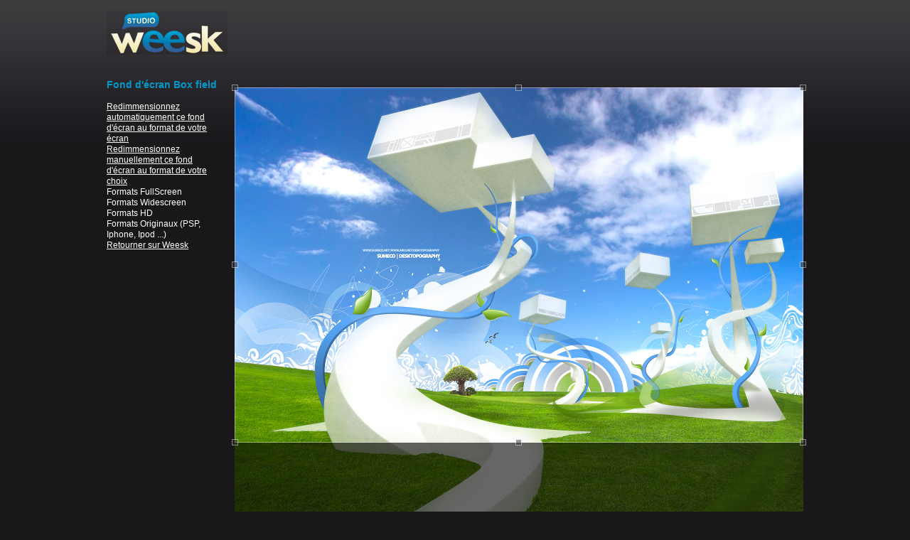

--- FILE ---
content_type: text/html; charset=UTF-8
request_url: http://www.weesk.com/redim-man-box-field-taille-1440x900
body_size: 2739
content:
<!DOCTYPE html PUBLIC "-//W3C//DTD XHTML 1.0 Strict//EN"
	"http://www.w3.org/TR/xhtml1/DTD/xhtml1-strict.dtd">
<html xmlns="http://www.w3.org/1999/xhtml" xml:lang="fr" lang="fr">
<head>
	<meta http-equiv="Content-Type" content="text/html; charset=utf-8"/>
	<title>Outil de redimenssionnement manuel - Weesk Studio</title>


		

	<link href="http://www.weesk.com/css/front/style.css" rel="stylesheet" type="text/css"/>
	<script src="http://www.weesk.com/scripts/jquery-last.js" type="text/javascript"></script>
	<script src="http://www.weesk.com/scripts/jquery.Jcrop.min.js" type="text/javascript"></script>
	
	<script src="http://www.weesk.com/scripts/colorbox/jquery.colorbox-min.js" type="text/javascript"></script>
	<script src="http://www.weesk.com/scripts/jcaroussel/jquery.jcarousel.pack.js" type="text/javascript"></script>
	
	<script src="http://www.weesk.com/scripts/fonctions.js" type="text/javascript"></script>
		
		<script language="Javascript">







function showHide(obj,id){
if (id.display=='none'){
obj.style.textDecoration='underline';
id.display='block'
}
else {
obj.style.textDecoration='none';
id.display='none'
}
}

function Hover(obj,id){
var s=document.getElementById(id).style;
obj.style.textDecoration='underline';

obj.control=document.getElementById(id).style
if (!obj.onmouseout){
obj.onclick=function(){ showHide(this,this.control) }
obj.onmouseout=function(){ if (this.control.display=='none'){ this.style.textDecoration='none'; } }
}
}












			// Remember to invoke within jQuery(window).load(...)
			// If you don't, Jcrop may not initialize properly
			jQuery(document).ready(function(){

				jQuery('#cropbox').Jcrop({
					onChange: updateCoords,
					onSelect: updateCoords,
					minSize: [ 1440 , 900 ],
					trueSize: [ 1600 , 1200 ],
					boxWidth: 800, 
		            bgColor:     'black',
		            bgOpacity:   .4,
		            setSelect:   [ 0, 0, 2500, 0 ],
		            aspectRatio: 1.6
				});

			});

			function updateCoords(c)
			{
				$('#x').val(c.x);
				$('#y').val(c.y);
				$('#w').val(c.w);
				$('#h').val(c.h);
			};

		</script>
		
	</head>

	<body>


		<div id="conteneur_studio">
			
			<div id="listes_formats">
				<img src="http://www.weesk.com/images/front/global/logo-weesk-studio.png" alt="logo weesk studio"/>

<br>
<br>
<br>


		<h2>Fond d'écran Box field</h2>


<br>

<a href="http://www.weesk.com/redim-auto-box-field" id="redim_auto" style="text-decoration:underline; font-family: Arial">Redimmensionnez automatiquement ce fond d'écran au format de votre écran</a>
<br>
<a href="#" style="text-decoration:underline; font-family: Arial">Redimmensionnez manuellement ce fond d'écran au format de votre choix</a>
<br>
<a href="#" style="text-decoration:none; font-family: Arial; font-size: 12px;" onmouseover="Hover(this,'test1')">Formats FullScreen</a>
<div id="test1" style="display:none;"><br><table><tr><td><a href="http://www.weesk.com/redim-man-box-field-taille-800x600">800x600</a></td><td><a href="http://www.weesk.com/redim-man-box-field-taille-1024x768">1024x768</a></td></tr><tr><td><a href="http://www.weesk.com/redim-man-box-field-taille-1152x864">1152x864</a></td><td><a href="http://www.weesk.com/redim-man-box-field-taille-1280x1024">1280x1024</a></td></tr><tr><td><a href="http://www.weesk.com/redim-man-box-field-taille-1400x1050">1400x1050</a></td></table></div>
<br>
<a href="#" style="text-decoration:none; font-family: Arial; font-size: 12px;" onmouseover="Hover(this,'test2')">Formats Widescreen</a>
<div id="test2" style="display:none;"><br><table><tr><td><a href="http://www.weesk.com/redim-man-box-field-taille-964x544">964x544</a></td><td><a href="http://www.weesk.com/redim-man-box-field-taille-1280x720">1280x720</a></td></tr><tr><td><a href="http://www.weesk.com/redim-man-box-field-taille-1280x800">1280x800</a></td><td><a href="http://www.weesk.com/redim-man-box-field-taille-1366x768">1366x768</a></td></tr><tr><td><a href="http://www.weesk.com/redim-man-box-field-taille-1440x900">1440x900</a></td></table></div>
<br>
<a href="#" style="text-decoration:none; font-family: Arial; font-size: 12px;" onmouseover="Hover(this,'test3')">Formats HD</a>
<div id="test3" style="display:none;"><br><table><tr><td>1650x1080</td><td><a href="http://www.weesk.com/redim-man-box-field-taille-1600x1200">1600x1200</a></td></tr><tr><td>1920x1080</td><td>1920x1200</td></tr><tr><td>2048x1536</td><td>2560x2048</td></tr></table></div>
<br>
<a href="#" style="text-decoration:none; font-family: Arial; font-size: 12px;" onmouseover="Hover(this,'test4')">Formats Originaux (PSP, Iphone, Ipod ...)</a>
<div id="test4" style="display:none;"><br><table><tr><td><a href="http://www.weesk.com/redim-man-box-field-taille-1024x600">1024x600</a></td><td><a href="http://www.weesk.com/redim-man-box-field-taille-800x480">800x480</a></td></tr><tr><td><a href="http://www.weesk.com/redim-man-box-field-taille-480x272">480x272</a></td><td><a href="http://www.weesk.com/redim-man-box-field-taille-320x480">320x480</a></td></tr><tr><td><a href="http://www.weesk.com/redim-man-box-field-taille-320x240">320x240</a></td></table></div>
<br>
<a href="http://www.weesk.com/art-digital/abstraits/fond-ecran-box-field" style="text-decoration:underline; font-family: Arial; font-size: 12px;">Retourner sur Weesk</a>
<br>
<br>
<center>
<!-- BEGIN call adserver file crop_man.tpl-->
<!-- END call adserver file -->
</center>
<br>





			</div>
			
			<div id="image_origine">



<center>
<!-- BEGIN call adserver.php - crop_man -->
<!-- AddThis Button BEGIN -->
<!-- 
<div style="text-align:left">
<a class="addthis_button_facebook_like" fb:like:layout="button_count"></a>
<a class="addthis_button_tweet"></a>
<a class="addthis_button_google_plusone" g:plusone:size="medium"></a>
<a class="addthis_counter addthis_pill_style"></a>
</div>
<script type="text/javascript" src="http://s7.addthis.com/js/250/addthis_widget.js#pubid=cheaponlinestore"></script>
-->
<!-- AddThis Button END --><script async src="//pagead2.googlesyndication.com/pagead/js/adsbygoogle.js"></script>
<!-- Weesk-top // newowner-->
<ins class="adsbygoogle"
style="display:inline-block;width:728px;height:90px"
data-ad-client="ca-pub-9358606161538649"
data-ad-slot="4332223616"></ins>
<script>
(adsbygoogle = window.adsbygoogle || []).push({});
</script><!-- END call adserver.php -->

<!-- BEGIN call splash_screen.php - crop_man.tpl-->
<div id='mypopup' name='mypopup' style='position: absolute; display: none; z-index: 50;'>
<table width='728' cellpadding='0' cellspacing='0' border='0' style='background: #000000; color: #FFFFFF; cursor: default'>

    <tr style='font-family: Arial, sans-serif; font-size: 10pt; font-weight: bold'>
    <td>Partagez</td>
    <td style='width: 200px; color: #FFFFFF;'><a href='javascript:closeMyPopup();javascript:exit_popup("http://www.my-adserver.com/adserver/FR_17a.php")'> Fermer cette fenêtre X</a></td>
    </tr>

    <tr>
    <td colspan='2'>
        </td>
    </tr>

</table>
</div>
<!-- END call splash_screen.php -->

</center>

			<BR>


				<!--<h2>Image originale :</h2>-->
				<img src="http://www.weesk.com/wallpaper/art-digital/abstraits/box-field-abstraits-art-digital.jpg" id="cropbox" width="800" height="600"/>


			<BR>
<center>
<!-- BEGIN call adserver.php - crop_man -->
<script async src="//pagead2.googlesyndication.com/pagead/js/adsbygoogle.js"></script>
<!-- Weesk-bottom // newowner-->
<ins class="adsbygoogle"
style="display:inline-block;width:728px;height:90px"
data-ad-client="ca-pub-9358606161538649"
data-ad-slot="7285690012"></ins>
<script>
(adsbygoogle = window.adsbygoogle || []).push({});
</script><!-- END call adserver.php -->

</center>


				<br/>
				<form action="" method="post" onSubmit="return checkCoords();">
					<input type="hidden" id="x" name="x" />
					<input type="hidden" id="y" name="y" />
					<input type="hidden" id="w" name="w" />
					<input type="hidden" id="h" name="h" />
					<div id="ligne_btn_decoupe">
						<input type="submit" value="" id="btn_decoupe"/>
					</div>
				</form>





			</div>

			
		</div>
	<script type="text/javascript">
	var gaJsHost = (("https:" == document.location.protocol) ? "https://ssl." : "http://www.");
	document.write(unescape("%3Cscript src='" + gaJsHost + "google-analytics.com/ga.js' type='text/javascript'%3E%3C/script%3E"));
	</script>
	<script type="text/javascript">
	try {
	var pageTracker = _gat._getTracker("UA-865405-16");
	pageTracker._trackPageview();
	} catch(err) {}</script>
	
	</body>

</html>

--- FILE ---
content_type: text/html; charset=utf-8
request_url: https://www.google.com/recaptcha/api2/aframe
body_size: 265
content:
<!DOCTYPE HTML><html><head><meta http-equiv="content-type" content="text/html; charset=UTF-8"></head><body><script nonce="8xi75M1gCDoDBrIievYY6w">/** Anti-fraud and anti-abuse applications only. See google.com/recaptcha */ try{var clients={'sodar':'https://pagead2.googlesyndication.com/pagead/sodar?'};window.addEventListener("message",function(a){try{if(a.source===window.parent){var b=JSON.parse(a.data);var c=clients[b['id']];if(c){var d=document.createElement('img');d.src=c+b['params']+'&rc='+(localStorage.getItem("rc::a")?sessionStorage.getItem("rc::b"):"");window.document.body.appendChild(d);sessionStorage.setItem("rc::e",parseInt(sessionStorage.getItem("rc::e")||0)+1);localStorage.setItem("rc::h",'1768617082621');}}}catch(b){}});window.parent.postMessage("_grecaptcha_ready", "*");}catch(b){}</script></body></html>

--- FILE ---
content_type: text/css
request_url: http://www.weesk.com/css/front/style.css
body_size: 767
content:
/*----- Importation des feuilles de style -----*/
@import url("header.css");
@import url("sidebar.css");
@import url("page.css");
@import url("footer.css");
@import url("formulaire.css");
@import url("membre.css");
@import url("jcrop.css");
@import url("studio.css");
@import url("annonces.css");
@import url("suggestions.css");

* {
	margin: 0;
	padding: 0;
		
}

a img {
	border: 0;
	outline-width: 0px;
}

.clear_right {
	clear: right;	
}

/* --- STYLES DE BASE POUR LE TEXTE ET LES PRINCIPAUX ÉLÉMENTS --- */

/* Page */
html {
	font-size: 100%; 
}
body {
	padding: 5px 0 0 0; /* Note -> 2 */
	font-family: Verdana, "Bitstream Vera Sans", "Lucida Grande", sans-serif; /* 3 */
	font-size: .8em; /* -> 4 */
	line-height: 1.25; /* -> 5 */
	color: #FFFFFF;
	background: #1a171b url("../../images/front/page/bg_page_top.png") repeat-x;
}

h1 {
	color: #333333;
	font-size: 18px;
	font-family: "Trebuchet MS", sans-serif;
	padding: 10px 0 10px 15px;	
}

h1 small {
	font-weight: normal;	
}

h2 {
	font-size: 14px;	
}

.icon {
	margin: 0 0 -3px 0;
}

.lien {
	cursor: pointer;	
}

.centrer {
	text-align: center;	
}

.texte_vert {
	color: #339933;	
}

.texte_rouge {
	color: #cc3333;	
}

/* --- MISE EN PAGE GLOBALE --- */

#global {
	width: 980px;
	margin: auto;
}

#sidebar {
	width: 238px;
	float: left;
}

#contenu {
	margin: 0 0 0 240px;
	width: 739px;
	background: #f4f2e6 url("../../images/front/page/fond-contenu-top.jpg") top no-repeat;
	color: #000000;
}

#bas_contenu {
	width: 739px;
	height: 88px;
	clear: both;
	background: #f4f2e6 url("../../images/front/page/fond-contenu-bottom.jpg") bottom no-repeat;
	text-align: center;
}

--- FILE ---
content_type: text/css
request_url: http://www.weesk.com/css/front/header.css
body_size: 1015
content:
#header {
	width: 980px;
	height: 130px;
	position: relative;
}

#texte_deco {
	position: absolute;
	top: 6px;
	right: 40px;
	color: #666666;
	display: block;
}

#btn_deconnection {
	position: absolute;
	top: 0px;
	right: 0px;
	display: block;
	width: 30px;
	height: 30px;
	background: url("../../images/front/header/btn_deconnection.png") no-repeat;
}

#btn_connection {
	position: absolute;
	top: 0px;
	right: 0px;
	display: block;
	width: 161px;
	height: 26px;
	background: url("../../images/front/header/btn_connection.gif") no-repeat;
}

#bloc_connection {
	z-index: 1;
	position: absolute;
	top: 30px;
	right: 0px;
	background: url("../../images/front/header/fond_connection.png") no-repeat;
	width: 160px;
	height: 180px;
	padding: 30px 20px 20px 20px;
	text-align: center;	
}
	#bloc_connection p {
		color: #f2e6a7;
		margin: 0 0 10px 0;
	}
	#bloc_connection p.gauche {
		text-align: left;
	}
	#bloc_connection a {
		text-decoration: none;
		color: #f2e6a7;
	}
	#bloc_connection .inscription {
		color: #999999;
	}
	#bloc_connection .champ {
		background: url("../../images/front/header/fond_input_connection.gif") no-repeat top left;
		border: none;
		padding: 3px 10px 0 10px;
		width: 140px;
		height: 19px;
		font-size: 12px;
		color: #FFFFFF;
	}
	#bloc_connection .champ:focus {
		background: url("../../images/front/header/fond_input_connection.gif") no-repeat bottom left;
		border: none;
		padding: 3px 10px 0 10px;
		width: 140px;
		height: 19px;
		font-size: 12px;
		color: #000000;
	}
	#bloc_connection .btn_connection {
		background: url("../../images/front/elements/btn_connection.jpg") no-repeat;
		border: none;
		width: 80px;
		height: 23px;
		cursor: pointer;
	}
	#bloc_connection .reduire_connection {
		display: block;
		width: 16px;
		height: 16px;
		position: absolute;
		top: 6px;
		right: 6px;
		background: url("../../images/front/header/reduire_connection.gif") no-repeat;
	}

#logo {
	position: absolute;
	top: 28px;
	left: 0px;
	display: block;
	width: 225px;
	height: 85px;
	background: url("../../images/front/global/logo-weesk-social-wallpaper.png") no-repeat;
}

#logo_sexy {
	position: absolute;
	top: 28px;
	left: 0px;
	display: block;
	width: 225px;
	height: 85px;
	background: url("../../images/front/global/logo-weesk-sexy.png") no-repeat;
}

#logo_studio {
	position: absolute;
	top: 28px;
	left: 100px;
	display: block;
	width: 225px;
	height: 85px;
	background: url("../../images/front/global/logo-weesk-social-wallpaper.png") no-repeat;
}

#header_vote_compte_online {
	position: absolute;
	top: 30px;
	left: 300px;
	height: 90px;
	background: url("../../images/front/header/votes-compte.png") no-repeat;
}

#header_vote_compte {
	position: absolute;
	top: 30px;
	left: 600px;
	height: 90px;
/*	background: url("../../images/front/header/votes.png") no-repeat; */
}

#liste_vote {
	float: left;
	margin: 22px 0 0 95px;	
}
	#liste_vote li {
		color: #999999;
		list-style-type: none;
/*		background : url("../../images/front/elements/puce-noire.png") no-repeat bottom left; */
		padding: 3px 0 0 20px;
	}
	#liste_vote li a {
		text-decoration: none;
		color: #999999;
	}
	#liste_vote li a:hover {
		color: #f2e6a7;
	}

#liste_compte {
	margin: 22px 0 0 160px;
	float: left;
}
	#liste_compte li {
		color: #999999;
		list-style-type: none;
		background: url("../../images/front/elements/puce-noire.png") no-repeat bottom left;
		padding: 3px 0 0 20px;
	}
	#liste_compte li a {
		text-decoration: none;
		color: #999999;
	}
	#liste_compte li a:hover {
		color: #f2e6a7;
	}

#boite_online {
	background: url("../../images/front/header/boite_vide.png") no-repeat bottom left;
	display: block;
	position: relative;
	width: 165px;
	height: 73px;
	margin: 20px 0 0 510px;
	text-decoration: none;
	color: #999999;
	font-size: 10px;
}
	#boite_online:hover {
		background: url("../../images/front/header/boite_vide.png") no-repeat top left;
		color: #CCCCCC;
	}
	#boite_online span {
		position: absolute;
		top: 32px;
		left: 50px;
	}
	
#boite_online_pleine {
	background: url("../../images/front/header/boite_pleine.png") no-repeat bottom left;
	display: block;
	position: relative;
	width: 165px;
	height: 73px;
	margin: 20px 0 0 510px;
	text-decoration: none;
	color: #999999;
	font-size: 10px;
}
	#boite_online_pleine:hover {
		background: url("../../images/front/header/boite_pleine.png") no-repeat top left;
		color: #CCCCCC;
	}
	#boite_online_pleine span {
		position: absolute;
		top: 32px;
		left: 50px;
	}

#boite {
	background: url("../../images/front/header/boite_vide.png") no-repeat bottom left;
	display: block;
	position: relative;
	width: 165px;
	height: 73px;
	margin: 20px 0 0 245px;
	text-decoration: none;
	color: #999999;
	font-size: 10px;
}
	#boite:hover {
		background: url("../../images/front/header/boite_vide.png") no-repeat top left;
		color: #CCCCCC;
	}
	#boite span {
		position: absolute;
		top: 32px;
		left: 50px;
	}
	
#zone_search {
	position: absolute;
	top: 5px;
	right: 0;
}
	#zone_search .input_search {
		width: 156px;
		height: 20px;
		color: #999999;
		background: url("../../images/front/header/fond_search.jpg") no-repeat top left;
		border: 0;
		padding: 4px 5px 0 5px
	}
	
	#zone_search .btn_search {
		width: 28px;
		height: 20px;
		background: url("../../images/front/header/btn_search.jpg") no-repeat top left;
		border: 0;
		cursor: pointer;
	}

#banner {
	position: absolute;
	top: 41px;
	left: 230px;
	display: block;
	width: 468px;
	height: 60px;
}



--- FILE ---
content_type: text/css
request_url: http://www.weesk.com/css/front/page.css
body_size: 3630
content:
.clear {
	clear: both;	
}

.titre_index {
	margin: 30px 0 5px 4px;	
}

#contenu p {
	padding: 10px 30px 10px 30px;
	color: #4b4b4b;	
}

#contenu .centrer a {
	color: #333333;
	border-bottom: #999999 dotted 1px;
	text-decoration: none;
}

#index_wallpaper_vote {
	height: 200px;	
}

#promo_btn_inscription {
	padding: 10px 0 0 0;
	text-align: center;
}

#accueil_annonce_membre {
	margin: 0 10px 0 0;	
}


.wallpaper {
	float: left;
	width: 175px;
	height: 175px;
	margin: 4px;
}

.bloc_miniature {
	display: table-cell;
	height: 145px;
	vertical-align: bottom;
	color: #1a171b;
	text-decoration: none;
}

.position_angle {
	position: relative	
}

.angle_hd {
	position: absolute;
	right: 2px;
	top: 3px;	
}

.auteur_nom {
	padding: 5px 0 0 0;
}

.en_cours {
	font-size: 11px;	
}
	.en_cours small {
		color: #BFBFBF;	
	}

.separateur_en_cours {
	color: #3B3A3D;
	font-size: 12px;
}

.wallpaper_miniature_pub {
	padding: 3px 3px 1px 3px;
	background: #c4c4c4 url("../../images/front/elements/haut_miniature_pub.gif") no-repeat top left;
	width: 125px;
	margin: 0 0 0 22px;
}
	.wallpaper_auteur_pub {
		text-align: center;
		color: #333333;
		background: #c4c4c4;
		height: 27px;
		margin: -3px auto 0 auto;
		width: 131px;
	}
	.wallpaper_auteur_pub a {
		color: #333333;
		text-decoration: none;
	}
	.auteur_pub_gauche {
		float: left;
		background: url("../../images/front/elements/auteur_pub_gauche.gif") no-repeat top left;
		width: 19px;
		height: 27px;
	}
	.auteur_pub_droite {
		float: right;
		background: url("../../images/front/elements/auteur_pub_droite.gif") no-repeat top right;
		width: 19px;
		height: 27px;
	}

.wallpaper_miniature_coeur {
	padding: 3px 3px 1px 3px;
	background: #cc0033 url("../../images/front/elements/haut_miniature_coeur.gif") no-repeat top left;
}
	.wallpaper_auteur_coeur {
		text-align: center;
		color: #FFFFFF;
		background: #cc0033;
		height: 27px;
		margin: -3px 0 0 0;
	}
	.wallpaper_auteur_coeur a {
		color: #FFFFFF;
		text-decoration: none;
	}
	.auteur_coeur_gauche {
		float: left;
		background: url("../../images/front/elements/auteur_coeur_gauche.gif") no-repeat top left;
		width: 19px;
		height: 27px;
	}
	.auteur_coeur_droite {
		float: right;
		background: url("../../images/front/elements/auteur_coeur_droite.gif") no-repeat top right;
		width: 19px;
		height: 27px;
	}

.wallpaper_miniature_selection {
	padding: 3px 3px 1px 3px;
	background: #ffb400 url("../../images/front/elements/haut_miniature_selection.gif") no-repeat top left;
}
	.wallpaper_auteur_selection {
		text-align: center;
		color: #333333;
		background: #ffb400;
		height: 27px;
		margin: -3px 0 0 0;
	}
	.wallpaper_auteur_selection a {
		color: #333333;
		text-decoration: none;
	}
	.auteur_selection_gauche {
		float: left;
		background: url("../../images/front/elements/auteur_selection_gauche.gif") no-repeat top left;
		width: 18px;
		height: 27px;
	}
	.auteur_selection_droite {
		float: right;
		background: url("../../images/front/elements/auteur_selection_droite.gif") no-repeat top right;
		width: 18px;
		height: 27px;
	}

.wallpaper_miniature_simple {
	padding: 3px 3px 1px 3px;
	background: #1a171b url("../../images/front/elements/haut_miniature_simple.gif") no-repeat top left;
}
	.wallpaper_auteur_simple {
		text-align: center;
		color: #FFFFFF;
		background: #1a171b;
		height: 27px;
		margin: -3px 0 0 0;
	}
	.wallpaper_auteur_simple a {
		color: #FFFFFF;
		text-decoration: none;
	}
	.auteur_simple_gauche {
		float: left;
		background: url("../../images/front/elements/auteur_simple_gauche.gif") no-repeat top left;
		width: 18px;
		height: 27px;
	}
	.auteur_simple_droite {
		float: right;
		background: url("../../images/front/elements/auteur_simple_droite.gif") no-repeat top right;
		width: 18px;
		height: 27px;
	}
	
.wallpaper_unik {
	width: 728px;
	margin: 4px;
	position: relative;
}

.zoom {
	display: block;
	position: absolute;
	top: 2px;
	right: 3px;
	width: 27px;
	height: 25px;
	background: url("../../images/front/icon/angle_zoom.png") no-repeat top right;
}

.auteur_nom {
	padding: 5px 0 0 0;
}

.wallpaper_unik_coeur {
	padding: 3px 3px 1px 3px;
	background: #cc0033 url("../../images/front/elements/haut_unik_coeur.gif") no-repeat top left;
}
	.wallpaper_unik_auteur_coeur {
		text-align: center;
		color: #FFFFFF;
		background: #cc0033;
		height: 27px;
		margin: -3px 0 0 0;
	}
	.wallpaper_unik_auteur_coeur a {
		color: #FFFFFF;
		text-decoration: none;
	}
	.auteur_unik_coeur_gauche {
		float: left;
		background: url("../../images/front/elements/unik_auteur_coeur_gauche.gif") no-repeat top left;
		width: 200px;
		height: 27px;
		position: relative;
	}
	.auteur_unik_coeur_droite {
		float: right;
		background: url("../../images/front/elements/unik_auteur_coeur_droite.gif") no-repeat top right;
		width: 200px;
		height: 27px;
		position: relative;
	}

.wallpaper_unik_selection {
	padding: 3px 3px 1px 3px;
	background: #ffb400 url("../../images/front/elements/haut_unik_selection.gif") no-repeat top left;
}
	.wallpaper_unik_auteur_selection {
		text-align: center;
		color: #333333;
		background: #ffb400;
		height: 27px;
		margin: -3px 0 0 0;
	}
	.wallpaper_unik_auteur_selection a {
		color: #333333;
		text-decoration: none;
	}
	.auteur_unik_selection_gauche {
		float: left;
		background: url("../../images/front/elements/unik_auteur_selection_gauche.gif") no-repeat top left;
		width: 200px;
		height: 27px;
		position: relative;
	}
	.auteur_unik_selection_droite {
		float: right;
		background: url("../../images/front/elements/unik_auteur_selection_droite.gif") no-repeat top right;
		width: 200px;
		height: 27px;
		position: relative;
	}

.wallpaper_unik_simple {
	padding: 3px 3px 1px 3px;
	background: #1a171b url("../../images/front/elements/haut_unik_simple.gif") no-repeat top left;
}
	.wallpaper_unik_auteur_simple {
		text-align: center;
		color: #FFFFFF;
		background: #1a171b;
		height: 27px;
		margin: -3px 0 0 0;
	}
	.wallpaper_unik_auteur_simple a {
		color: #FFFFFF;
		text-decoration: none;
	}
	.auteur_unik_simple_gauche {
		float: left;
		background: url("../../images/front/elements/unik_auteur_simple_gauche.gif") no-repeat top left;
		width: 200px;
		height: 27px;
		position: relative;
	}
		#btn_precedent_vote {
			display: block;
			position: absolute;
			background: #000000 url("../../images/front/elements/btn_precedent_vote.gif") no-repeat top left;
			width: 90px;
			height: 17px;
			bottom: 0;
			right: 10px;
		}
	.auteur_unik_simple_droite {
		float: right;
		background: url("../../images/front/elements/unik_auteur_simple_droite.gif") no-repeat top right;
		width: 200px;
		height: 27px;
		position: relative;
	}
		#btn_suivant_vote {
			display: block;
			position: absolute;
			background: #000000 url("../../images/front/elements/btn_suivant_vote.gif") no-repeat top left;
			width: 90px;
			height: 17px;
			bottom: 0;
			left: 10px;
		}
	
#inscription_gauche {
	width: 370px;
	height: 470px;
	float: left;
	padding: 45px 0 0 0;
}
	#inscription_gauche .plus {
		display: block;
		width: 108px;
		height: 20px;
		margin: 10px 0 0 275px;
		background: url("../../images/front/page/btn_plus_fond_noir.gif") no-repeat;
	}

#inscription_droite {
	width: 560px;
	margin: 50px 0 0 410px;
}

#inscription_droite p {
	margin: 0 0 40px 0;
	color: #818181;	
}

#inscription_droite i {
	color: #3b3b3b;	
}

.suite_home {
	width: 715px;
	text-align: right;
	margin: auto;
}
	.suite_home a {
		color: #333333;
		border-bottom: #999999 dotted 1px;
		margin: 0 0 0 5px;
		text-decoration: none;
	}

#btn_categorie {
/*	float: right;  */
	height: 280px;
	margin: 0 0 0 350px;
	padding: 0 0 0 0;
}
	.btn_coeur_categorie {
		position: relative;
		width: 330px;
		height: 80px;
		background: #FFFFFF;
		/*url("../../images/front/page/fond_btn_coeur_galerie_categorie.jpg") no-repeat;*/
		color: #666666;
	}
		.btn_coeur_categorie h2 a {
			position: absolute;
			top: 9px;
			left: 95px;
			color: #cc3333;
			font-size: 15px;
			text-decoration: none;
		}
		.btn_coeur_categorie p {
			text-align: center;
			font-size: 12px;
			display: block;
			padding: 40px 8px 0 8px !important;
		}
		.btn_coeur_categorie a {
			text-decoration: none;
			color: #666666;
		}
	.btn_selection_categorie {
		position: relative;
		width: 330px;
		height: 80px;
		background: #FFFFFF;
		/*url("../../images/front/page/fond_btn_star_galerie_categorie.jpg") no-repeat;*/
		color: #666666;
		margin: 10px 0 0 0;
	}
		.btn_selection_categorie h2 a {
			position: absolute;
			top: 9px;
			left: 75px;
			color: #f2c201;
			font-size: 15px;
			text-decoration: none;
		}
		.btn_selection_categorie p {
			text-align: center;
			font-size: 12px;
			display: block;
			padding: 40px 8px 0 8px !important;
		}
		.btn_selection_categorie a {
			text-decoration: none;
			color: #666666;
		}
	.btn_simple_categorie {
		position: relative;
		width: 330px;
		height: 80px;
		background: #FFFFFF;
		/*url("../../images/front/page/fond_btn_simple_galerie_categorie.jpg") no-repeat*/
		color: #666666;
		margin: 10px 0 0 0;
	}
		.btn_simple_categorie h2 a {
			position: absolute;
			top: 9px;
			left: 130px;
			color: #333333;
			font-size: 15px;
			text-decoration: none;
		}
		.btn_simple_categorie p {
			text-align: center;
			font-size: 12px;
			display: block;
			padding: 40px 8px 0 8px !important;
		}
		.btn_simple_categorie a {
			text-decoration: none;
			color: #666666;
		}

.alphabet {
	text-align: center;
	margin: 10px 0 10px 0;
}
	.alphabet a {
		text-decoration: none;
		color: #333333;
		padding: 3px 5px 3px 5px;
		border: solid 1px #FFFFFF;
		background: #FFFFFF;
	}
	.alphabet a:hover {
		text-decoration: none;
		color: #000000;
		background: #ffcc00;
		padding: 3px 5px 3px 5px;
		border: solid 1px #ffb400;
	}
	
.aucune_categorie {
	text-align: center;
	margin: 30px 0 0 0;
}
	.aucune_categorie a {
		text-decoration: none;
		border-bottom: 1px #333333 dotted;
		color: #333333;	
	}

#liste_ss_categories {
	padding: 5px 30px 0 30px;
}
	.colonne_liste_ss_categorie {
		float: left;
		width: 225px;
	}
	.colonne_liste_ss_categorie .infos_categorie {
		color: #666666;
		font-size: 9px;
	}
	.colonne_liste_ss_categorie a {
		color: #333333;
		font-size: 12px;
		text-decoration: none;
	}
	.colonne_liste_ss_categorie a:hover {
		color: #000000;
		text-decoration: none;
	}
	.colonne_liste_ss_categorie h2 {
		margin: 20px 0 10px 0;
	}
	.colonne_liste_ss_categorie table {
		width: 210px;
	}
	.colonne_liste_ss_categorie table .infos {
		width: 130px;
		padding: 0 5px 0 5px;
	}
	.colonne_liste_ss_categorie table .bloc_categorie {
		height: 45px;
		line-height: 13px;
		background: url("../../images/front/page/fond_ss_cat") top left no-repeat;
	}
	
/* Pagination */

.pagination {
	padding: 30px 0 10px 0;
}
	.pagination b {
		padding: 2px 5px 2px 5px;
		margin: 0 2px 0 2px;
		border: solid 1px #333333;
		color: #FFFFFF;
		background: #333333;
	}
	.pagination a {
		padding: 2px 5px 2px 5px;
		margin: 0 2px 0 2px;
		border: solid 1px #CCCCCC;
		color: #000000;
		text-decoration: none;
	}
	.pagination a:hover {
		padding: 2px 5px 2px 5px;
		margin: 0 2px 0 2px;
		border: solid 1px #CCCCCC;
		color: #000000;
		background: #CCCCCC;
	}
	
/* Page */

#fil_arianne {
	float: right;
	margin: 15px 10px 0 0;
}

#fil_arianne a {
	color: #333333;
	text-decoration: none;
}

#description_wallpaper {
	margin: 30px 0 30px 0;	
}
	#description_wallpaper .texte_unique {
		font-size: 11px;
	}

#description_wallpaper a {
	color: #333333;
	border-bottom: #999999 dotted 1px;
	/*padding: 0 3px 0 3px;*/
	text-decoration: none;
}

.description_categorie {
	font-size: 11px;	
}
	.description_categorie a {
		color: #333333;
		border-bottom: #999999 dotted 1px;
		/*padding: 0 3px 0 3px;*/
		text-decoration: none;
	}

#bloc_boutons {
	margin: 0 0 20px 0;
	text-align: center;	
}

#btn_telechargement_orgine {
	display: inline-block;
	position: relative;
	width: 420px;
	height: 48px;
	background: url("../../images/front/page/telecharger_format_origine.png") no-repeat;
	text-decoration: none;
	color: #666666;
}
	#btn_telechargement_orgine span {
		position: absolute;
		top: 19px;
		right: 27px;
		display: block;
		width: 160px;
		text-align: center;
		font-size: 10px;
	}

#btn_ajouter_boite {
	display: inline-block;
	width: 225px;
	height: 48px;
	margin: 0 0 0 5px;
	background: url("../../images/front/page/ajouter_boite.png") no-repeat;
	text-decoration: none;
	cursor: pointer;
}

#bloc_notation {
	position: relative;
	width: 470px;
	height: 180px;
}

#notation {
	height: 40px;
	padding: 20px 0 0 50px;
}

/*.lien_vote_big {
	display: block;
	background: #e7e7e7;
	border: solid 1px #e9e9e9;
	padding: 20px;	
}

.lien_vote_big:hover {
	display: block;
	background: #ffcc33;
	border: solid 1px #fec929;
	padding: 20px;	
}*/

.lien_vote {
	display: block;
	float: left;
	background: #e7e7e7;
	border: solid 1px #e9e9e9;
	padding: 5px 10px 5px 10px;	
	margin: 0 5px 0 0;
}

.lien_vote:hover {
	background: #ffcc33;
	border: solid 1px #fec929;
}

#bloc_note {
	position: absolute;
	right: 20px;
	top: 20px;
	color: #333333;
}

#note_actuelle {
	position: relative;
	width: 60px;
	height: 88px;
	text-align: right;
	padding: 12px 40px 0 0;
	font-size: 30px;
	background: url("../../images/front/page/fond_note_actuelle.gif") bottom right no-repeat;
}

#infos {
	height: 180px;	
}
	#infos a {
		text-decoration: none;
		color: #000000;
	}
	#infos h2.small {
		background: url("../../images/front/page/fond_infos_h3.png") no-repeat;
		padding: 4px 0 5px 0;
		text-align: center;
		width: 235px;
		height: 17px;
		margin: 0 0 0 0;
		color: #333333;	
	}
	#infos h2.big {
		background: url("../../images/front/page/fond_infos_h3_big.png") no-repeat;
		padding: 4px 0 5px 0;
		text-align: center;
		width: 250px;
		height: 17px;
		margin: 0 0 0 0;
		color: #333333;	
	}
	#infos #infos_adaptez {
		width: 485px;
		float: left;
		margin: 0 0 0 5px;
	}
		#infos #infos_adaptez #redim_auto {
			display: block;
			background: url("../../images/front/icon/redim_auto.jpg") no-repeat top left;
			padding: 15px 10px 0 80px;
			margin: 20px 10px 15px 10px;
			height: 49px;
		}
		#infos #infos_adaptez #redim_man {
			display: block;
			background: url("../../images/front/icon/redim_man.jpg") no-repeat top left;
			padding: 15px 10px 0 80px;
			margin: 15px 10px 15px 10px;
			height: 49px;
		}
	#infos #infos_simple {
		width: 235px;	
		float: left;
	}
	#infos_partagez {
		margin: 10px 0 30px 0;
		height: 100px;
	}
	#infos_partagez h2 {
		margin: 10px 0 20px 20px;
	}
	#infos_partagez a {
		text-decoration: none;
	}
		#partage_facebook {
			cursor: pointer;
			display: block;
			float: left;
			width: 294px;
			height: 55px;
			background: url("../../images/front/page/fond_partage_facebook.png") no-repeat top left;
			position: relative;
			margin: 0 5px 0 15px;
		}
			#partage_facebook span {
				margin: 0;
				padding: 0;
				color: #FFFFFF;
				position: absolute;
				top: 10px;
				right: 10px;
				width: 150px;
				font-size: 12px;
			}
		#partage_twitter {
			cursor: pointer;
			display: block;
			float: left;
			width: 218px;
			height: 55px;
			background: url("../../images/front/page/fond_partage_twitter.png") no-repeat top left;
			position: relative;
			margin: 0 5px 0 0;
		}
			#partage_twitter span {
				margin: 0;
				padding: 0;
				color: #333333;
				position: absolute;
				top: 10px;
				left: 8px;
				width: 150px;
				font-size: 12px;
			}
		#partage_blog {
			cursor: pointer;
			display: block;
			float: left;
			width: 186px;
			height: 55px;
			background: url("../../images/front/page/fond_partage_blog.png") no-repeat top left;
			position: relative;
		}
			#partage_blog span {
				margin: 0;
				padding: 0;
				color: #333333;
				position: absolute;
				top: 10px;
				right: 10px;
				width: 130px;
				font-size: 12px;
			}
	#blog {
		background: #FFFFFF;
		text-align: center;
		margin: 10px 0 0 0;
		padding: 0 0 10px 0;
	}
		#blog textarea {
			padding: 3px;
			width: 700px;
			font-size: 11px;
			border: 1px solid #e4e4e4;
			background: #f6f6f6;
		}
	#infos ul li {
		list-style-type: none;
		background: url("../../images/front/elements/puce-blanche.png") no-repeat top left;
		padding: 0 0 0 20px;
		margin: 10px 0 0 0;
	}

#prenomEmetteur,
#prenomDestinataire {
	width: 200px;	
}

#emailEmetteur,
#emailDestinataire {
	width: 280px;
}

#mail_envoye {
	text-align: center;
	padding: 50px 0 0 0;	
}

#mail_envoye p {
	margin: 20px 0 0 0;
	color: #666666;	
}

#commentaires h2 {
	margin: 0 0 10px 20px;	
}

#commentaires {
	margin: 30px 0 0 0;
}

#edition_form {
	width: 656px;
	height: 70px;
	padding: 10px 20px 10px 20px;	
}

#edition_form textarea {
	background: url("../../images/front/page/fond_edit_commentaire.png") no-repeat top left;
	border: 0;
	font-family: "Trebuchet MS", sans-serif;
	font-size: 12px;
	width: 540px;
	height: 40px;
	padding: 5px;
	margin: 0 0 10px 0;
}

#edition_form #submit {
	border: 0;
	background: url("../../images/front/elements/btn_modifier.jpg") no-repeat bottom left;
	width: 80px;
	height: 25px;
	cursor: pointer;
}

.commentaire {
	width: 696px;
	margin: auto;
	padding: 0 0 30px 0;
	background: url("../../images/front/page/fond_haut_com.png") no-repeat top left;
	clear: left;
}
	.commentaire .infos_commentaire {
		padding: 5px 0 0 10px;
		color: #f2e6a7;
	}
	.commentaire .avatar_commentaire {
		float: left;
		width: 65px;
		height: 85px;
		padding: 18px 20px 0 0;
		/*background: pink;*/
	}
	.commentaire .texte_commentaire {
		padding: 20px 0 0 0;
		margin: 0 0 0 65px;
		text-align: justify;
		color: #333333;
	}

.infos_commentaire a {
	color: #FFFFFF;
}

.texte_commentaire a {
	text-decoration: none;
	border-bottom: 1px dotted #000;
	color: #000;
	margin: 20px 0 0 0;
}
	.citation {
		background: #FFFFFF;
		color: #666666;
		margin: 10px 30px 10px 30px;
		padding: 20px;
	}

#bloc_connection_unik {
	float: right;
	width: 180px;
	margin: 0 30px 0 0;
	text-align: center;
}
	#bloc_connection_unik h2 {
		text-align: left;
		margin: 0 0 10px 0;
	}
	
	#bloc_connection_unik p {
		color: #666666;
		margin: 0 0 10px 0;
		padding: 0 0 0 0;
	}
	#bloc_connection_unik p.gauche {
		text-align: left;
	}
	#bloc_connection_unik a {
		text-decoration: none;
		color: #f2e6a7;
	}
	#bloc_connection_unik .inscription {
		color: #999999;
	}
	#bloc_connection_unik .champ {
		background: url("../../images/front/elements/fond_input_connection.gif") no-repeat top left;
		border: none;
		padding: 3px 10px 0 10px;
		width: 140px;
		height: 19px;
		font-size: 12px;
		color: #FFFFFF;
	}
	#bloc_connection_unik .btn_connection {
		background: url("../../images/front/elements/btn_connection_2.jpg") no-repeat;
		border: none;
		width: 101px;
		height: 26px;
		cursor: pointer;
	}
	
#texte_commentaire .ligne {
	margin: 5px 0 5px 20px;
	width: 434px;
}
	#texte_commentaire .ligne_bouton {
		text-align: right;
		margin: 5px 0 5px 20px;
		width: 434px;
	}
	#texte_commentaire textarea {
		background: url("../../images/front/elements/fond_commentaire.jpg") no-repeat;
		padding: 10px;
		border: 0;
		width: 414px;
		height: 125px;
		color: #FFFFFF;
	}
	
	#texte_commentaire input {
		background: url("../../images/front/elements/btn_commentaire.jpg") no-repeat;
		border: none;
		width: 80px;
		height: 23px;
		cursor: pointer;
	}

.cgu ul,
.cgu ol {
	margin: 10px 50px 10px 50px;
	color: #333333;
}

.cgu li {
	margin: 0 0 10px 0;	
}

.cgu h1 {
	font-size: 24px;
	color: #333333;
	margin: 0 0 20px 15px;
	padding: 10px 0 0 0;
}

.cgu h2 {
	font-size: 16px;
	color: #333333;
	margin: 20px 0 20px 30px;
	padding: 10px 0 0 0;
}

.cgu a {
	color: #333333;
	border-bottom: #999999 dotted 1px;
	/*padding: 0 3px 0 3px;*/
	text-decoration: none;
}

#conteneur_inscription {
	width: 800px;
	margin: 10% auto 0 auto;
	text-align: center;
}

#page_404 {
	position: relative;
	width: 600px;
	margin: 20px auto 0 auto;	
}

#page_404_droite {
	position: absolute;
	top: 95px;
	right: 10px;	
}

#annonce_sidebar {
	width: 200px;
	margin: 20px auto 0 auto;	
}

#annonce_carre {
	width: 125px;
	height: 125px;
	margin: auto;
}

#contenu_article a {
	color: #4b4b4b;
	text-decoration: none;
	border-bottom: #999999 dotted 1px;
}
	#contenu_article ul {
		margin: 10px 0 10px 40px;
	}
	#contenu_article ul li {
		list-style-type: none;
		background: url("../../images/front/elements/puce-blanche.png") no-repeat bottom left;
		padding: 0 0 0 21px;
		margin: 5px 0 0 0;
	}
	#contenu_article h2 {
		font-size: 16px;
		color: #333333;
		margin: 20px 0 20px 30px;
		padding: 10px 0 0 0;
	}

#espace_dual_screen {
	width: 725px;
	margin: 30px auto 0 auto;	
}

#conteneur_sitemap {
	position: relative;
	width: 724px;
	height: 800px;
	margin: auto;
}
	#gauche_sitemap {
		width: 362px;
		position: absolute;
		left: 0;
		top: 0;
	}
	#droite_sitemap {
		width: 362px;
		position: absolute;
		right: 0;
		top: 0;
	}

/*#text_email {
	color: #333333;
	margin: 30px 10px 0 10px;
}
	#text_email a {
		color: #333333;Z
	}*/

--- FILE ---
content_type: text/css
request_url: http://www.weesk.com/css/front/footer.css
body_size: 339
content:
#footer {
	height: 50px;
	margin: 30px 0 0 0;
	padding: 20px 0 20px 0;
	clear: both;
	background: #201e23;
	height: 150px;
}
	#footer h3 {
		font-size: 14px;
		color: #999999;
		margin: 0 0 10px 0;	
	}
	#footer a {
		text-decoration: none;
		color: #fdfaeb;
	}
	#footer a:hover {
		border-bottom: 1px dotted #fdfaeb;
	}
	#footer li {
		list-style-type: none;
	}

#mentions {
	text-align: center;
	color: #999999;
	font-size: 11px;
	margin: 0 0 20px 0;	
}

#footer_conteneur {
	width: 980px;
	margin: auto;
	position: relative;
}

#footer_gauche {
	width: 600px;
	position: absolute;
	padding: 10px;
}

#footer_droit {
	width: 350px;
	left: 610px;
	padding: 10px;
	position: absolute;
}

--- FILE ---
content_type: text/css
request_url: http://www.weesk.com/css/front/membre.css
body_size: 1351
content:
#panel a {
	color: #333333;
	border-bottom: #999999 dotted 1px;
	/*padding: 0 3px 0 3px;*/
	text-decoration: none;
}
	#panel a.suite {
		background: url("../../images/front/elements/puce-noire.png") no-repeat bottom left;
		padding: 0 0 0 21px;
		text-decoration: none;
		color: #000000;
		font-style: italic;
		margin: 0 0 0 10px;
	}
#panel h2 {
	background: url("../../images/front/membre/fond_h3.png") no-repeat;
	padding: 3px 0 5px 10px;
	margin: 0 0 0 0;	
}

#panel_statistiques {
	/*background-color: #f7f7f7;*/
	margin: 10px 20px 10px 20px;
	padding: 10px;
	/*border: 1px solid #f9f9f9;*/
}
	#panel_statistiques ul li {
		list-style-type: none;
		background: url("../../images/front/elements/puce-blanche.png") no-repeat bottom left;
		padding: 0 0 0 21px;
		margin: 10px 0 0 0;
	}
	#statistiques_gauche {
		width: 300px;
		margin: 0 0 20px 40px;
	}
	#statistiques_droite {
		width: 300px;
		height: 100px;
		float: right;
	}

#panel_activite {
	/*background-color: #f7f7f7;*/
	margin: 10px 20px 10px 20px;
	padding: 10px;
	/*border: 1px solid #f9f9f9;*/
}
	#panel_activite ul {
		list-style-type: none;
		margin: 10px 30px 0 0;
	}	
	#panel_activite li {
		color: #3f3f3f;
		margin: 15px 0 15px 20px;
	}
	#panel_activite li small {
		color: #666666;
	}

#panel_messagerie {
	/*background-color: #f7f7f7;*/
	margin: 10px 20px 10px 20px;
	padding: 10px;
	/*border: 1px solid #f9f9f9;*/
}

#lien_telechargement_panier {
	text-decoration: none;
	color: #333333;
	border-bottom: 1px #333333 dotted;
	padding: 2px;
	margin: 20px 0 20px 0;
}

#bloc_global_avatar {
	width: 670px;
	height: 200px;
	position: relative;
}
	#bloc_global_avatar h2 {
		font-size: 16px;
		color: #333333;
		margin: 20px 0 20px 0;
		padding: 10px 0 0 0;
	}
#form_avatar {
	width: 450px;
	height: 200px;
	position: absolute;
	top: 0;
	left: 0;
	text-align: center;
}
	#form_avatar .ligne_avatar {
		margin: 10px 0 30px;
	}
	#ligne_btn_confirmer {
		text-align: center;
	}
	#ligne_btn_confirmer input {
		display: inline-block;
		border: 0;
		background: url("../../images/front/elements/btn_confirmer.jpg") no-repeat bottom left;
		width: 99px;
		height: 25px;
		cursor: pointer;
	}

#bloc_avatar {
	width: 220px;
	height: 200px;
	position: absolute;
	top: 0;
	right: 0;
	text-align: center;
	background: #f8f7f2;
	border: solid 1px #FFFFFF;
}

#crop_avatar {
	margin: 30px 0 0 15px;	
}

.avatar_60 {
	padding: 1px;
	border: solid 1px #ebebeb;
	background: #FFFFFF;
}

#espace_communaute {
	width: 730px;
	height: 560px;
	margin: auto;
	position: relative;
}
	#espace_communaute_gauche {
		width: 430px;
		position: absolute;
		top: 0;
		left: 0;
		padding: 8px;
	}
	#espace_communaute_droite {
		width: 280px;
		position: absolute;
		top: 0;
		right: 0;
		padding: 7px;
	}
	
	#espace_communaute h3 {
		margin: 5px 0 5px 10px;
	}
	
	#espace_communaute h3 a {
		font-size: 14px;
		color: #333333;
		text-decoration: none;
		font-weight: normal;
	}
	
	.bloc_espace_membre {
		margin: 0 0 10px 0;
	}
	
	.h2_wide {
		background: url("../../images/front/membre/fond_h2_wide.png") no-repeat top left;
		display: block;
		with: 410px;
		height: 23px;
		color: #FFFFFF;
		font-size: 16px;
		font-family: "Trebuchet MS", sans-serif;
		padding: 3px 0 0 10px;
		margin: 0 0 10px 0;
		font-weight: normal;
	}
	.h2_small {
		background: url("../../images/front/membre/fond_h2_small.png") no-repeat top left;
		display: block;
		with: 270px;
		height: 23px;
		color: #FFFFFF;
		font-size: 16px;
		font-family: "Trebuchet MS", sans-serif;
		padding: 3px 0 0 10px;
		margin: 0 0 10px 0;
		font-weight: normal;
	}
	.h2_total {
		background: url("../../images/front/membre/fond_h3_black.png") no-repeat top left;
		display: block;
		with: 670px;
		height: 23px;
		color: #FFFFFF;
		font-size: 16px;
		font-family: "Trebuchet MS", sans-serif;
		padding: 3px 0 0 10px;
		margin: 0 0 10px 0;
		font-weight: normal;
	}
	.wide {
		width: 420px;
	}
	.small {
		width: 280px;
	}
	
	.bloc_profil {
		width: 140px;
		height: 50px;
		position: relative;
		float: left;
	}
	.bloc_profil_avatar {
		width: 42px;
		height: 42px;
		position: absolute;
		top: 4px;
		left: 3px;
	}
	.bloc_profil_infos {
		width: 90px;
		height: 40px;
		position: absolute;
		top: 5px;
		left: 48px;
		line-height: 12px;
	}
	.bloc_profil_infos .bloc_profil_pseudo {
		font-size: 12px;
		text-decoration: none;
		color: #333333;
	}
	.bloc_profil_infos .bloc_profil_inscription {
		font-size: 9px;
		color: #666666;
	}
	
	.avatar_40 {
		width: 40px;
		height: 40px;
		border: solid 1px #FFFFFF;
	}
	
	#autres_membre {
		text-align: center;
		margin: 5px;
	}
		#autres_membre a {
			color: #333333;
			border-bottom: #999999 dotted 1px;
			text-decoration: none;
		}
	
	#panel_activite_com {
	margin: 10px 5px 10px 5px;
	}
	#panel_activite_com ul {
		list-style-type: none;
		margin: 10px 30px 0 0;
	}	
	#panel_activite_com li {
		color: #3f3f3f;
		margin: 15px 0 15px 20px;
	}
	#panel_activite_com li a {
		color: #333333;
		border-bottom: #999999 dotted 1px;
		text-decoration: none;
	}
	#panel_activite_com li small {
		color: #666666;
	}
	
	#espace_statistiques p {
		margin: 0 10px 3px 30px;
		padding: 0 0 0 0;
	}
	
	#espace_commentaires {
		width: 680px;
		margin: auto;
	}
	
/* Liste des membres */

.bloc_membre {
	color: #333333;
	font-size: 11px;
	width: 230px;
	height: 90px;
	position: relative;
	float: left;
	font-weight: normal;
}
.bloc_membre_avatar {
	width: 70px;
	height: 60px;
	position: absolute;
	top: 15px;
	left: 10px;
}
.bloc_membre_infos {
	width: 140px;
	height: 60px;
	position: absolute;
	top: 20px;
	right: 10px;
}
.bloc_membre_infos .bloc_membre_pseudo {
	font-size: 16px;
	color: #333333;
	text-decoration: none;
}
.bloc_membre_infos .bloc_membre_inscription {
	font-size: 9px;
}
	


--- FILE ---
content_type: text/css
request_url: http://www.weesk.com/css/front/annonces.css
body_size: 147
content:
#annonce_galerie {
	float: left;
	width: 300px;
	height: 250px;
	margin: 0  0  0 15px;
}

.annonce_unik {
	width: 728px;
	margin: auto;	
}

#annonce_unik_home {
	width: 728px;
	margin: auto;
	padding: 15px 0 0 0;	
}

--- FILE ---
content_type: text/css
request_url: http://www.weesk.com/css/front/suggestions.css
body_size: 339
content:
.bloc_suggestion {
	width: 700px;
	padding: 20px 0;
	margin: auto;
}

.contenu_suggestion {
	float: right;
	width: 600px;
}
	.contenu_suggestion h1 {
		margin: 0 0 10px 0;
		padding: 0 0 0 0;
	}
	.contenu_suggestion h1 a {
		color: #333333;
		border-bottom: #999999 dotted 1px;
		text-decoration: none;
	}
	.contenu_suggestion p {
		margin: 0 0 0 0;
		padding: 0 0 0 0;
	}
	.infos_suggestion {
		font-size: 11px;
		color: #666666;
		padding: 10px 0 0 0;
	}

.score_suggestion {
	width: 90px;
	height: 80px;
	margin-right: 660px;
	text-align: center;
	padding: 20px 0 0 0;
	background: url("../../images/front/elements/fond_suggest.png") no-repeat top center;
	cursor: pointer;
}
	.score_suggestion strong {
		font-size: 20px;
	}

--- FILE ---
content_type: application/javascript
request_url: http://www.weesk.com/scripts/colorbox/jquery.colorbox-min.js
body_size: 3499
content:
/*	ColorBox v1.3.0 - a full featured, light-weight, customizable lightbox based on jQuery 1.3 */
(function(A){var p="colorbox",m="hover",w=true,R=false,V,o=A.browser.msie&&A.browser.version<7?w:R,x="cbox_open",L="cbox_load",s="cbox_complete",K="cbox_cleanup",l="cbox_closed",O="resize.cbox_resize",I="resize.cboxie6 scroll.cboxie6",F,T,U,d,y,i,b,E,c,P,C,f,q,h,k,M,j,H,r,W,g,e,a,v,N,n,z,Q,u,G,B={transition:"elastic",speed:350,width:R,height:R,initialWidth:"400",initialHeight:"400",maxWidth:R,maxHeight:R,scalePhotos:w,scrollbars:R,inline:R,html:R,iframe:R,photo:R,href:R,title:R,rel:R,opacity:0.9,preloading:w,current:"image {current} of {total}",previous:"previous",next:"next",close:"close",open:R,overlayClose:w,slideshow:R,slideshowAuto:w,slideshowSpeed:2500,slideshowStart:"start slideshow",slideshowStop:"stop slideshow"};function J(X){if(X.keyCode===37){X.preventDefault();H.click()}else{if(X.keyCode===39){X.preventDefault();j.click()}}}function D(X,Y){Y=Y==="x"?document.documentElement.clientWidth:document.documentElement.clientHeight;return(typeof X==="string")?(X.match(/%/)?(Y/100)*parseInt(X,10):parseInt(X,10)):X}function t(X){return Q.photo||X.match(/\.(gif|png|jpg|jpeg|bmp)(?:\?([^#]*))?(?:#(\.*))?$/i)}function S(){for(var X in Q){if(typeof(Q[X])==="function"){Q[X]=Q[X].call(n)}}}V=A.fn.colorbox=function(Y,X){if(this.length){this.each(function(){var Z=A(this).data(p)?A.extend({},A(this).data(p),Y):A.extend({},B,Y);A(this).data(p,Z).addClass("cboxelement")})}else{A(this).data(p,A.extend({},B,Y))}A(this).unbind("click.colorbox").bind("click.colorbox",function(aa){n=this;Q=A(n).data(p);S();A().bind("keydown.cbox_close",function(ab){if(ab.keyCode===27){ab.preventDefault();V.close()}});if(Q.overlayClose){F.css({cursor:"pointer"}).one("click",V.close)}n.blur();G=X||R;var Z=Q.rel||n.rel;if(Z&&Z!=="nofollow"){c=A(".cboxelement").filter(function(){var ab=A(this).data(p).rel||this.rel;return(ab===Z)});z=c.index(n);if(z<0){c=c.add(n);z=c.length-1}}else{c=A(n);z=0}if(!u){u=w;A.event.trigger(x);r.html(Q.close);F.css({opacity:Q.opacity}).show();V.position(D(Q.initialWidth,"x"),D(Q.initialHeight,"y"),0);if(o){P.bind(I,function(){F.css({width:P.width(),height:P.height(),top:P.scrollTop(),left:P.scrollLeft()})}).trigger(I)}}V.slideshow();V.load();aa.preventDefault()});if(Y&&Y.open){A(this).triggerHandler("click.colorbox")}return this};V.init=function(){function X(Y){return A('<div id="cbox'+Y+'"/>')}P=A(window);T=A('<div id="colorbox"/>');F=X("Overlay").hide();U=X("Wrapper");d=X("Content").append(C=X("LoadedContent").css({width:0,height:0}),f=X("LoadingOverlay"),q=X("LoadingGraphic"),h=X("Title"),k=X("Current"),M=X("Slideshow"),j=X("Next"),H=X("Previous"),r=X("Close"));U.append(A("<div/>").append(X("TopLeft"),y=X("TopCenter"),X("TopRight")),A("<div/>").append(i=X("MiddleLeft"),d,b=X("MiddleRight")),A("<div/>").append(X("BottomLeft"),E=X("BottomCenter"),X("BottomRight"))).children().children().css({"float":"left"});A("body").prepend(F,T.append(U));if(o){F.css("position","absolute")}d.children().addClass(m).mouseover(function(){A(this).addClass(m)}).mouseout(function(){A(this).removeClass(m)}).hide();W=y.height()+E.height()+d.outerHeight(w)-d.height();g=i.width()+b.width()+d.outerWidth(w)-d.width();e=C.outerHeight(w);a=C.outerWidth(w);T.css({"padding-bottom":W,"padding-right":g}).hide();j.click(V.next);H.click(V.prev);r.click(V.close);d.children().removeClass(m)};V.position=function(aa,Z,Y,ab){var ac=document.documentElement.clientHeight,ae=ac/2-Z/2,ad=document.documentElement.clientWidth/2-aa/2,X;if(Z>ac){ae-=(Z-ac)}if(ae<0){ae=0}if(ad<0){ad=0}ae+=P.scrollTop();ad+=P.scrollLeft();aa=aa-g;Z=Z-W;X=(T.width()===aa&&T.height()===Z)?0:Y;U[0].style.width=U[0].style.height="9999px";function af(ag){y[0].style.width=E[0].style.width=d[0].style.width=ag.style.width;q[0].style.height=f[0].style.height=d[0].style.height=i[0].style.height=b[0].style.height=ag.style.height}T.dequeue().animate({height:Z,width:aa,top:ae,left:ad},{duration:X,complete:function(){af(this);U[0].style.width=(aa+g)+"px";U[0].style.height=(Z+W)+"px";if(ab){ab()}},step:function(){af(this)}})};V.resize=function(ac){if(!u){return}var Y,ai,ad,ab,Z,af,ak,X,aa=Q.transition==="none"?0:Q.speed;P.unbind(O);if(!ac){var aj=setTimeout(function(){ai=C.children().outerHeight(w);C[0].style.height=ai+"px";V.position(C.width()+a+g,ai+e+W,aa)},1)}else{C.remove();C=A(ac);C.load(function(){alert()});function ag(){Y=Q.width?v:v&&v<C.width()?v:C.width();return Y}function ae(){ai=Q.height?N:N&&N<C.height()?N:C.height();return ai}if(Q.scrollbars){C.css({overflow:"auto"})}C.hide().appendTo("body").attr({id:"cboxLoadedContent"}).css({width:ag()}).css({height:ae()}).prependTo(d);if(o){A("select:not(#colorbox select)").filter(function(){return A(this).css("visibility")!=="hidden"}).css({visibility:"hidden"}).one(K,function(){A(this).css({visibility:"inherit"})})}X=A("#cboxPhoto")[0];if(X&&Q.height){ad=(ai-parseInt(X.style.height,10))/2;X.style.marginTop=(ad>0?ad:0)+"px"}function ah(am){var al=Y+a+g,an=ai+e+W;A().unbind("keydown",J);V.position(al,an,am,function(){if(!u){return}if(A.browser.msie){if(X){C.fadeIn(100)}T[0].style.removeAttribute("filter")}d.children().show();A("#cboxIframeTemp").after("<iframe id='cboxIframe' name='iframe_"+new Date().getTime()+"' frameborder=0 src='"+(Q.href||n.href)+"' />").remove();f.hide();q.hide();M.hide();if(c.length>1){k.html(Q.current.replace(/\{current\}/,z+1).replace(/\{total\}/,c.length));j.html(Q.next);H.html(Q.previous);A().bind("keydown",J);if(Q.slideshow){M.show()}}else{k.hide();j.hide();H.hide()}h.html(Q.title||n.title);A.event.trigger(s);if(G){G.call(n)}if(Q.transition==="fade"){T.fadeTo(aa,1,function(){if(A.browser.msie){T[0].style.removeAttribute("filter")}})}P.bind(O,function(){V.position(al,an,0)})})}if((Q.transition==="fade"&&T.fadeTo(aa,0,function(){ah(0)}))||ah(aa)){}if(Q.preloading&&c.length>1){ab=z>0?c[z-1]:c[c.length-1];af=z<c.length-1?c[z+1]:c[0];ak=A(af).data(p).href||af.href;Z=A(ab).data(p).href||ab.href;if(t(ak)){A("<img />").attr("src",ak)}if(t(Z)){A("<img />").attr("src",Z)}}}};V.load=function(){var X,ab,Y,aa,Z=V.resize;n=c[z];Q=A(n).data(p);S();A.event.trigger(L);X=Q.height?D(Q.height,"y")-e-W:R;ab=Q.width?D(Q.width,"x")-a-g:R;Y=Q.href||n.href;f.show();q.show();r.show();if(Q.maxHeight){N=Q.maxHeight?D(Q.maxHeight,"y")-e-W:R;X=X&&X<N?X:N}if(Q.maxWidth){v=Q.maxWidth?D(Q.maxWidth,"x")-a-g:R;ab=ab&&ab<v?ab:v}N=X;v=ab;if(Q.inline){A('<div id="cboxInlineTemp" />').hide().insertBefore(A(Y)[0]).bind(L+" "+K,function(){C.children().insertBefore(this);A(this).remove()});Z(A(Y).wrapAll("<div/>").parent())}else{if(Q.iframe){Z(A("<div><div id='cboxIframeTemp' /></div>"))}else{if(Q.html){Z(A("<div/>").html(Q.html))}else{if(t(Y)){aa=new Image();aa.onload=function(){aa.onload=null;if((N||v)&&Q.scalePhotos){var ae=this.width,ac=this.height,ag=0,af=this,ad=function(){ac+=ac*ag;ae+=ae*ag;af.height=ac;af.width=ae};if(v&&ae>v){ag=(v-ae)/ae;ad()}if(N&&ac>N){ag=(N-ac)/ac;ad()}}Z(A("<div />").css({width:this.width,height:this.height}).append(A(this).css({width:this.width,height:this.height,display:"block",margin:"auto",border:0}).attr("id","cboxPhoto")));if(c.length>1){A(this).css({cursor:"pointer"}).click(V.next)}if(A.browser.msie&&A.browser.version==7){this.style.msInterpolationMode="bicubic"}};aa.src=Y}else{A("<div />").load(Y,function(ac,ad){if(ad==="success"){Z(A(this))}else{Z(A("<p>Request unsuccessful.</p>"))}})}}}}};V.next=function(){z=z<c.length-1?z+1:0;V.load()};V.prev=function(){z=z>0?z-1:c.length-1;V.load()};V.slideshow=function(){var Y,X,Z="cboxSlideshow_";M.bind(K,function(){clearTimeout(X);M.unbind(s+" "+L+" click")});function aa(){M.text(Q.slideshowStop).bind(s,function(){X=setTimeout(V.next,Q.slideshowSpeed)}).bind(L,function(){clearTimeout(X)}).one("click",function(){Y();A(this).removeClass(m)});T.removeClass(Z+"off").addClass(Z+"on")}Y=function(){clearTimeout(X);M.text(Q.slideshowStart).unbind(s+" "+L).one("click",function(){aa();X=setTimeout(V.next,Q.slideshowSpeed);A(this).removeClass(m)});T.removeClass(Z+"on").addClass(Z+"off")};if(Q.slideshow&&c.length>1){if(Q.slideshowAuto){aa()}else{Y()}}};V.close=function(){A.event.trigger(K);u=R;A().unbind("keydown",J).unbind("keydown.cbox_close");P.unbind(O+" "+I);F.css({cursor:"auto"}).fadeOut("fast");T.stop(w,R).removeClass().fadeOut("fast",function(){C.remove();T.css({opacity:1});d.children().hide();A.event.trigger(l)})};V.element=function(){return n};V.settings=B;A(V.init)}(jQuery));